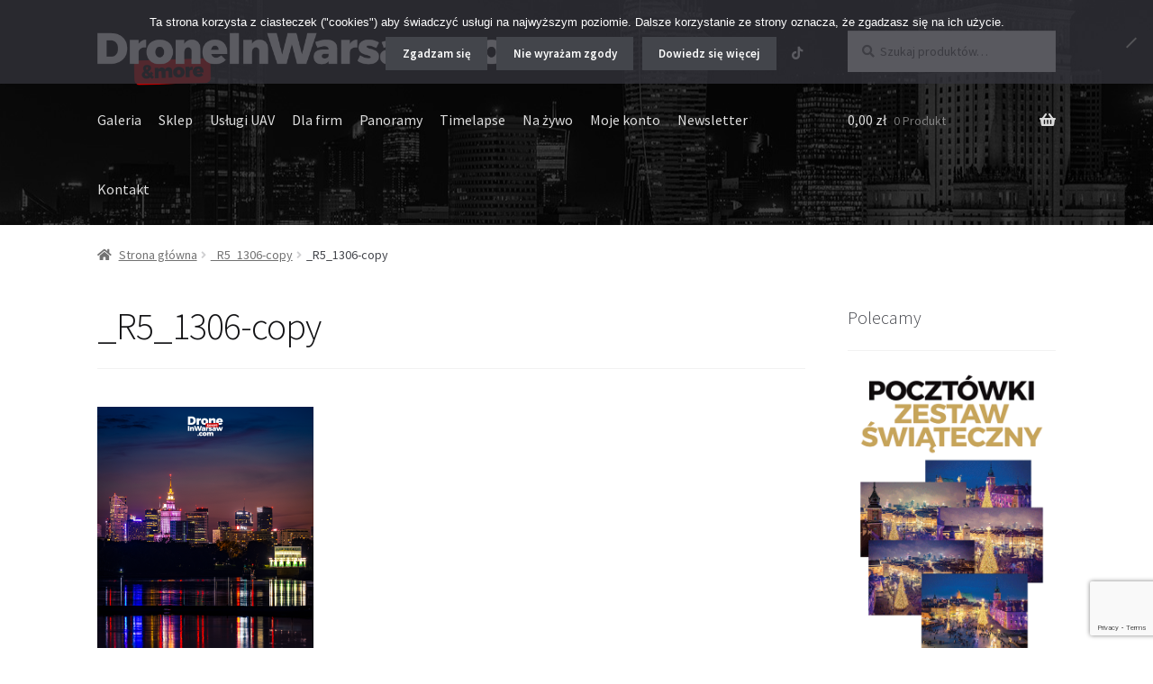

--- FILE ---
content_type: text/html; charset=utf-8
request_url: https://www.google.com/recaptcha/api2/anchor?ar=1&k=6LdPHYAUAAAAAJyv1vVE6V8due4mR3cSXVdRB5-j&co=aHR0cHM6Ly93d3cuZHJvbmVpbndhcnNhdy5jb206NDQz&hl=en&v=PoyoqOPhxBO7pBk68S4YbpHZ&size=invisible&anchor-ms=20000&execute-ms=30000&cb=nljl6by43bni
body_size: 48813
content:
<!DOCTYPE HTML><html dir="ltr" lang="en"><head><meta http-equiv="Content-Type" content="text/html; charset=UTF-8">
<meta http-equiv="X-UA-Compatible" content="IE=edge">
<title>reCAPTCHA</title>
<style type="text/css">
/* cyrillic-ext */
@font-face {
  font-family: 'Roboto';
  font-style: normal;
  font-weight: 400;
  font-stretch: 100%;
  src: url(//fonts.gstatic.com/s/roboto/v48/KFO7CnqEu92Fr1ME7kSn66aGLdTylUAMa3GUBHMdazTgWw.woff2) format('woff2');
  unicode-range: U+0460-052F, U+1C80-1C8A, U+20B4, U+2DE0-2DFF, U+A640-A69F, U+FE2E-FE2F;
}
/* cyrillic */
@font-face {
  font-family: 'Roboto';
  font-style: normal;
  font-weight: 400;
  font-stretch: 100%;
  src: url(//fonts.gstatic.com/s/roboto/v48/KFO7CnqEu92Fr1ME7kSn66aGLdTylUAMa3iUBHMdazTgWw.woff2) format('woff2');
  unicode-range: U+0301, U+0400-045F, U+0490-0491, U+04B0-04B1, U+2116;
}
/* greek-ext */
@font-face {
  font-family: 'Roboto';
  font-style: normal;
  font-weight: 400;
  font-stretch: 100%;
  src: url(//fonts.gstatic.com/s/roboto/v48/KFO7CnqEu92Fr1ME7kSn66aGLdTylUAMa3CUBHMdazTgWw.woff2) format('woff2');
  unicode-range: U+1F00-1FFF;
}
/* greek */
@font-face {
  font-family: 'Roboto';
  font-style: normal;
  font-weight: 400;
  font-stretch: 100%;
  src: url(//fonts.gstatic.com/s/roboto/v48/KFO7CnqEu92Fr1ME7kSn66aGLdTylUAMa3-UBHMdazTgWw.woff2) format('woff2');
  unicode-range: U+0370-0377, U+037A-037F, U+0384-038A, U+038C, U+038E-03A1, U+03A3-03FF;
}
/* math */
@font-face {
  font-family: 'Roboto';
  font-style: normal;
  font-weight: 400;
  font-stretch: 100%;
  src: url(//fonts.gstatic.com/s/roboto/v48/KFO7CnqEu92Fr1ME7kSn66aGLdTylUAMawCUBHMdazTgWw.woff2) format('woff2');
  unicode-range: U+0302-0303, U+0305, U+0307-0308, U+0310, U+0312, U+0315, U+031A, U+0326-0327, U+032C, U+032F-0330, U+0332-0333, U+0338, U+033A, U+0346, U+034D, U+0391-03A1, U+03A3-03A9, U+03B1-03C9, U+03D1, U+03D5-03D6, U+03F0-03F1, U+03F4-03F5, U+2016-2017, U+2034-2038, U+203C, U+2040, U+2043, U+2047, U+2050, U+2057, U+205F, U+2070-2071, U+2074-208E, U+2090-209C, U+20D0-20DC, U+20E1, U+20E5-20EF, U+2100-2112, U+2114-2115, U+2117-2121, U+2123-214F, U+2190, U+2192, U+2194-21AE, U+21B0-21E5, U+21F1-21F2, U+21F4-2211, U+2213-2214, U+2216-22FF, U+2308-230B, U+2310, U+2319, U+231C-2321, U+2336-237A, U+237C, U+2395, U+239B-23B7, U+23D0, U+23DC-23E1, U+2474-2475, U+25AF, U+25B3, U+25B7, U+25BD, U+25C1, U+25CA, U+25CC, U+25FB, U+266D-266F, U+27C0-27FF, U+2900-2AFF, U+2B0E-2B11, U+2B30-2B4C, U+2BFE, U+3030, U+FF5B, U+FF5D, U+1D400-1D7FF, U+1EE00-1EEFF;
}
/* symbols */
@font-face {
  font-family: 'Roboto';
  font-style: normal;
  font-weight: 400;
  font-stretch: 100%;
  src: url(//fonts.gstatic.com/s/roboto/v48/KFO7CnqEu92Fr1ME7kSn66aGLdTylUAMaxKUBHMdazTgWw.woff2) format('woff2');
  unicode-range: U+0001-000C, U+000E-001F, U+007F-009F, U+20DD-20E0, U+20E2-20E4, U+2150-218F, U+2190, U+2192, U+2194-2199, U+21AF, U+21E6-21F0, U+21F3, U+2218-2219, U+2299, U+22C4-22C6, U+2300-243F, U+2440-244A, U+2460-24FF, U+25A0-27BF, U+2800-28FF, U+2921-2922, U+2981, U+29BF, U+29EB, U+2B00-2BFF, U+4DC0-4DFF, U+FFF9-FFFB, U+10140-1018E, U+10190-1019C, U+101A0, U+101D0-101FD, U+102E0-102FB, U+10E60-10E7E, U+1D2C0-1D2D3, U+1D2E0-1D37F, U+1F000-1F0FF, U+1F100-1F1AD, U+1F1E6-1F1FF, U+1F30D-1F30F, U+1F315, U+1F31C, U+1F31E, U+1F320-1F32C, U+1F336, U+1F378, U+1F37D, U+1F382, U+1F393-1F39F, U+1F3A7-1F3A8, U+1F3AC-1F3AF, U+1F3C2, U+1F3C4-1F3C6, U+1F3CA-1F3CE, U+1F3D4-1F3E0, U+1F3ED, U+1F3F1-1F3F3, U+1F3F5-1F3F7, U+1F408, U+1F415, U+1F41F, U+1F426, U+1F43F, U+1F441-1F442, U+1F444, U+1F446-1F449, U+1F44C-1F44E, U+1F453, U+1F46A, U+1F47D, U+1F4A3, U+1F4B0, U+1F4B3, U+1F4B9, U+1F4BB, U+1F4BF, U+1F4C8-1F4CB, U+1F4D6, U+1F4DA, U+1F4DF, U+1F4E3-1F4E6, U+1F4EA-1F4ED, U+1F4F7, U+1F4F9-1F4FB, U+1F4FD-1F4FE, U+1F503, U+1F507-1F50B, U+1F50D, U+1F512-1F513, U+1F53E-1F54A, U+1F54F-1F5FA, U+1F610, U+1F650-1F67F, U+1F687, U+1F68D, U+1F691, U+1F694, U+1F698, U+1F6AD, U+1F6B2, U+1F6B9-1F6BA, U+1F6BC, U+1F6C6-1F6CF, U+1F6D3-1F6D7, U+1F6E0-1F6EA, U+1F6F0-1F6F3, U+1F6F7-1F6FC, U+1F700-1F7FF, U+1F800-1F80B, U+1F810-1F847, U+1F850-1F859, U+1F860-1F887, U+1F890-1F8AD, U+1F8B0-1F8BB, U+1F8C0-1F8C1, U+1F900-1F90B, U+1F93B, U+1F946, U+1F984, U+1F996, U+1F9E9, U+1FA00-1FA6F, U+1FA70-1FA7C, U+1FA80-1FA89, U+1FA8F-1FAC6, U+1FACE-1FADC, U+1FADF-1FAE9, U+1FAF0-1FAF8, U+1FB00-1FBFF;
}
/* vietnamese */
@font-face {
  font-family: 'Roboto';
  font-style: normal;
  font-weight: 400;
  font-stretch: 100%;
  src: url(//fonts.gstatic.com/s/roboto/v48/KFO7CnqEu92Fr1ME7kSn66aGLdTylUAMa3OUBHMdazTgWw.woff2) format('woff2');
  unicode-range: U+0102-0103, U+0110-0111, U+0128-0129, U+0168-0169, U+01A0-01A1, U+01AF-01B0, U+0300-0301, U+0303-0304, U+0308-0309, U+0323, U+0329, U+1EA0-1EF9, U+20AB;
}
/* latin-ext */
@font-face {
  font-family: 'Roboto';
  font-style: normal;
  font-weight: 400;
  font-stretch: 100%;
  src: url(//fonts.gstatic.com/s/roboto/v48/KFO7CnqEu92Fr1ME7kSn66aGLdTylUAMa3KUBHMdazTgWw.woff2) format('woff2');
  unicode-range: U+0100-02BA, U+02BD-02C5, U+02C7-02CC, U+02CE-02D7, U+02DD-02FF, U+0304, U+0308, U+0329, U+1D00-1DBF, U+1E00-1E9F, U+1EF2-1EFF, U+2020, U+20A0-20AB, U+20AD-20C0, U+2113, U+2C60-2C7F, U+A720-A7FF;
}
/* latin */
@font-face {
  font-family: 'Roboto';
  font-style: normal;
  font-weight: 400;
  font-stretch: 100%;
  src: url(//fonts.gstatic.com/s/roboto/v48/KFO7CnqEu92Fr1ME7kSn66aGLdTylUAMa3yUBHMdazQ.woff2) format('woff2');
  unicode-range: U+0000-00FF, U+0131, U+0152-0153, U+02BB-02BC, U+02C6, U+02DA, U+02DC, U+0304, U+0308, U+0329, U+2000-206F, U+20AC, U+2122, U+2191, U+2193, U+2212, U+2215, U+FEFF, U+FFFD;
}
/* cyrillic-ext */
@font-face {
  font-family: 'Roboto';
  font-style: normal;
  font-weight: 500;
  font-stretch: 100%;
  src: url(//fonts.gstatic.com/s/roboto/v48/KFO7CnqEu92Fr1ME7kSn66aGLdTylUAMa3GUBHMdazTgWw.woff2) format('woff2');
  unicode-range: U+0460-052F, U+1C80-1C8A, U+20B4, U+2DE0-2DFF, U+A640-A69F, U+FE2E-FE2F;
}
/* cyrillic */
@font-face {
  font-family: 'Roboto';
  font-style: normal;
  font-weight: 500;
  font-stretch: 100%;
  src: url(//fonts.gstatic.com/s/roboto/v48/KFO7CnqEu92Fr1ME7kSn66aGLdTylUAMa3iUBHMdazTgWw.woff2) format('woff2');
  unicode-range: U+0301, U+0400-045F, U+0490-0491, U+04B0-04B1, U+2116;
}
/* greek-ext */
@font-face {
  font-family: 'Roboto';
  font-style: normal;
  font-weight: 500;
  font-stretch: 100%;
  src: url(//fonts.gstatic.com/s/roboto/v48/KFO7CnqEu92Fr1ME7kSn66aGLdTylUAMa3CUBHMdazTgWw.woff2) format('woff2');
  unicode-range: U+1F00-1FFF;
}
/* greek */
@font-face {
  font-family: 'Roboto';
  font-style: normal;
  font-weight: 500;
  font-stretch: 100%;
  src: url(//fonts.gstatic.com/s/roboto/v48/KFO7CnqEu92Fr1ME7kSn66aGLdTylUAMa3-UBHMdazTgWw.woff2) format('woff2');
  unicode-range: U+0370-0377, U+037A-037F, U+0384-038A, U+038C, U+038E-03A1, U+03A3-03FF;
}
/* math */
@font-face {
  font-family: 'Roboto';
  font-style: normal;
  font-weight: 500;
  font-stretch: 100%;
  src: url(//fonts.gstatic.com/s/roboto/v48/KFO7CnqEu92Fr1ME7kSn66aGLdTylUAMawCUBHMdazTgWw.woff2) format('woff2');
  unicode-range: U+0302-0303, U+0305, U+0307-0308, U+0310, U+0312, U+0315, U+031A, U+0326-0327, U+032C, U+032F-0330, U+0332-0333, U+0338, U+033A, U+0346, U+034D, U+0391-03A1, U+03A3-03A9, U+03B1-03C9, U+03D1, U+03D5-03D6, U+03F0-03F1, U+03F4-03F5, U+2016-2017, U+2034-2038, U+203C, U+2040, U+2043, U+2047, U+2050, U+2057, U+205F, U+2070-2071, U+2074-208E, U+2090-209C, U+20D0-20DC, U+20E1, U+20E5-20EF, U+2100-2112, U+2114-2115, U+2117-2121, U+2123-214F, U+2190, U+2192, U+2194-21AE, U+21B0-21E5, U+21F1-21F2, U+21F4-2211, U+2213-2214, U+2216-22FF, U+2308-230B, U+2310, U+2319, U+231C-2321, U+2336-237A, U+237C, U+2395, U+239B-23B7, U+23D0, U+23DC-23E1, U+2474-2475, U+25AF, U+25B3, U+25B7, U+25BD, U+25C1, U+25CA, U+25CC, U+25FB, U+266D-266F, U+27C0-27FF, U+2900-2AFF, U+2B0E-2B11, U+2B30-2B4C, U+2BFE, U+3030, U+FF5B, U+FF5D, U+1D400-1D7FF, U+1EE00-1EEFF;
}
/* symbols */
@font-face {
  font-family: 'Roboto';
  font-style: normal;
  font-weight: 500;
  font-stretch: 100%;
  src: url(//fonts.gstatic.com/s/roboto/v48/KFO7CnqEu92Fr1ME7kSn66aGLdTylUAMaxKUBHMdazTgWw.woff2) format('woff2');
  unicode-range: U+0001-000C, U+000E-001F, U+007F-009F, U+20DD-20E0, U+20E2-20E4, U+2150-218F, U+2190, U+2192, U+2194-2199, U+21AF, U+21E6-21F0, U+21F3, U+2218-2219, U+2299, U+22C4-22C6, U+2300-243F, U+2440-244A, U+2460-24FF, U+25A0-27BF, U+2800-28FF, U+2921-2922, U+2981, U+29BF, U+29EB, U+2B00-2BFF, U+4DC0-4DFF, U+FFF9-FFFB, U+10140-1018E, U+10190-1019C, U+101A0, U+101D0-101FD, U+102E0-102FB, U+10E60-10E7E, U+1D2C0-1D2D3, U+1D2E0-1D37F, U+1F000-1F0FF, U+1F100-1F1AD, U+1F1E6-1F1FF, U+1F30D-1F30F, U+1F315, U+1F31C, U+1F31E, U+1F320-1F32C, U+1F336, U+1F378, U+1F37D, U+1F382, U+1F393-1F39F, U+1F3A7-1F3A8, U+1F3AC-1F3AF, U+1F3C2, U+1F3C4-1F3C6, U+1F3CA-1F3CE, U+1F3D4-1F3E0, U+1F3ED, U+1F3F1-1F3F3, U+1F3F5-1F3F7, U+1F408, U+1F415, U+1F41F, U+1F426, U+1F43F, U+1F441-1F442, U+1F444, U+1F446-1F449, U+1F44C-1F44E, U+1F453, U+1F46A, U+1F47D, U+1F4A3, U+1F4B0, U+1F4B3, U+1F4B9, U+1F4BB, U+1F4BF, U+1F4C8-1F4CB, U+1F4D6, U+1F4DA, U+1F4DF, U+1F4E3-1F4E6, U+1F4EA-1F4ED, U+1F4F7, U+1F4F9-1F4FB, U+1F4FD-1F4FE, U+1F503, U+1F507-1F50B, U+1F50D, U+1F512-1F513, U+1F53E-1F54A, U+1F54F-1F5FA, U+1F610, U+1F650-1F67F, U+1F687, U+1F68D, U+1F691, U+1F694, U+1F698, U+1F6AD, U+1F6B2, U+1F6B9-1F6BA, U+1F6BC, U+1F6C6-1F6CF, U+1F6D3-1F6D7, U+1F6E0-1F6EA, U+1F6F0-1F6F3, U+1F6F7-1F6FC, U+1F700-1F7FF, U+1F800-1F80B, U+1F810-1F847, U+1F850-1F859, U+1F860-1F887, U+1F890-1F8AD, U+1F8B0-1F8BB, U+1F8C0-1F8C1, U+1F900-1F90B, U+1F93B, U+1F946, U+1F984, U+1F996, U+1F9E9, U+1FA00-1FA6F, U+1FA70-1FA7C, U+1FA80-1FA89, U+1FA8F-1FAC6, U+1FACE-1FADC, U+1FADF-1FAE9, U+1FAF0-1FAF8, U+1FB00-1FBFF;
}
/* vietnamese */
@font-face {
  font-family: 'Roboto';
  font-style: normal;
  font-weight: 500;
  font-stretch: 100%;
  src: url(//fonts.gstatic.com/s/roboto/v48/KFO7CnqEu92Fr1ME7kSn66aGLdTylUAMa3OUBHMdazTgWw.woff2) format('woff2');
  unicode-range: U+0102-0103, U+0110-0111, U+0128-0129, U+0168-0169, U+01A0-01A1, U+01AF-01B0, U+0300-0301, U+0303-0304, U+0308-0309, U+0323, U+0329, U+1EA0-1EF9, U+20AB;
}
/* latin-ext */
@font-face {
  font-family: 'Roboto';
  font-style: normal;
  font-weight: 500;
  font-stretch: 100%;
  src: url(//fonts.gstatic.com/s/roboto/v48/KFO7CnqEu92Fr1ME7kSn66aGLdTylUAMa3KUBHMdazTgWw.woff2) format('woff2');
  unicode-range: U+0100-02BA, U+02BD-02C5, U+02C7-02CC, U+02CE-02D7, U+02DD-02FF, U+0304, U+0308, U+0329, U+1D00-1DBF, U+1E00-1E9F, U+1EF2-1EFF, U+2020, U+20A0-20AB, U+20AD-20C0, U+2113, U+2C60-2C7F, U+A720-A7FF;
}
/* latin */
@font-face {
  font-family: 'Roboto';
  font-style: normal;
  font-weight: 500;
  font-stretch: 100%;
  src: url(//fonts.gstatic.com/s/roboto/v48/KFO7CnqEu92Fr1ME7kSn66aGLdTylUAMa3yUBHMdazQ.woff2) format('woff2');
  unicode-range: U+0000-00FF, U+0131, U+0152-0153, U+02BB-02BC, U+02C6, U+02DA, U+02DC, U+0304, U+0308, U+0329, U+2000-206F, U+20AC, U+2122, U+2191, U+2193, U+2212, U+2215, U+FEFF, U+FFFD;
}
/* cyrillic-ext */
@font-face {
  font-family: 'Roboto';
  font-style: normal;
  font-weight: 900;
  font-stretch: 100%;
  src: url(//fonts.gstatic.com/s/roboto/v48/KFO7CnqEu92Fr1ME7kSn66aGLdTylUAMa3GUBHMdazTgWw.woff2) format('woff2');
  unicode-range: U+0460-052F, U+1C80-1C8A, U+20B4, U+2DE0-2DFF, U+A640-A69F, U+FE2E-FE2F;
}
/* cyrillic */
@font-face {
  font-family: 'Roboto';
  font-style: normal;
  font-weight: 900;
  font-stretch: 100%;
  src: url(//fonts.gstatic.com/s/roboto/v48/KFO7CnqEu92Fr1ME7kSn66aGLdTylUAMa3iUBHMdazTgWw.woff2) format('woff2');
  unicode-range: U+0301, U+0400-045F, U+0490-0491, U+04B0-04B1, U+2116;
}
/* greek-ext */
@font-face {
  font-family: 'Roboto';
  font-style: normal;
  font-weight: 900;
  font-stretch: 100%;
  src: url(//fonts.gstatic.com/s/roboto/v48/KFO7CnqEu92Fr1ME7kSn66aGLdTylUAMa3CUBHMdazTgWw.woff2) format('woff2');
  unicode-range: U+1F00-1FFF;
}
/* greek */
@font-face {
  font-family: 'Roboto';
  font-style: normal;
  font-weight: 900;
  font-stretch: 100%;
  src: url(//fonts.gstatic.com/s/roboto/v48/KFO7CnqEu92Fr1ME7kSn66aGLdTylUAMa3-UBHMdazTgWw.woff2) format('woff2');
  unicode-range: U+0370-0377, U+037A-037F, U+0384-038A, U+038C, U+038E-03A1, U+03A3-03FF;
}
/* math */
@font-face {
  font-family: 'Roboto';
  font-style: normal;
  font-weight: 900;
  font-stretch: 100%;
  src: url(//fonts.gstatic.com/s/roboto/v48/KFO7CnqEu92Fr1ME7kSn66aGLdTylUAMawCUBHMdazTgWw.woff2) format('woff2');
  unicode-range: U+0302-0303, U+0305, U+0307-0308, U+0310, U+0312, U+0315, U+031A, U+0326-0327, U+032C, U+032F-0330, U+0332-0333, U+0338, U+033A, U+0346, U+034D, U+0391-03A1, U+03A3-03A9, U+03B1-03C9, U+03D1, U+03D5-03D6, U+03F0-03F1, U+03F4-03F5, U+2016-2017, U+2034-2038, U+203C, U+2040, U+2043, U+2047, U+2050, U+2057, U+205F, U+2070-2071, U+2074-208E, U+2090-209C, U+20D0-20DC, U+20E1, U+20E5-20EF, U+2100-2112, U+2114-2115, U+2117-2121, U+2123-214F, U+2190, U+2192, U+2194-21AE, U+21B0-21E5, U+21F1-21F2, U+21F4-2211, U+2213-2214, U+2216-22FF, U+2308-230B, U+2310, U+2319, U+231C-2321, U+2336-237A, U+237C, U+2395, U+239B-23B7, U+23D0, U+23DC-23E1, U+2474-2475, U+25AF, U+25B3, U+25B7, U+25BD, U+25C1, U+25CA, U+25CC, U+25FB, U+266D-266F, U+27C0-27FF, U+2900-2AFF, U+2B0E-2B11, U+2B30-2B4C, U+2BFE, U+3030, U+FF5B, U+FF5D, U+1D400-1D7FF, U+1EE00-1EEFF;
}
/* symbols */
@font-face {
  font-family: 'Roboto';
  font-style: normal;
  font-weight: 900;
  font-stretch: 100%;
  src: url(//fonts.gstatic.com/s/roboto/v48/KFO7CnqEu92Fr1ME7kSn66aGLdTylUAMaxKUBHMdazTgWw.woff2) format('woff2');
  unicode-range: U+0001-000C, U+000E-001F, U+007F-009F, U+20DD-20E0, U+20E2-20E4, U+2150-218F, U+2190, U+2192, U+2194-2199, U+21AF, U+21E6-21F0, U+21F3, U+2218-2219, U+2299, U+22C4-22C6, U+2300-243F, U+2440-244A, U+2460-24FF, U+25A0-27BF, U+2800-28FF, U+2921-2922, U+2981, U+29BF, U+29EB, U+2B00-2BFF, U+4DC0-4DFF, U+FFF9-FFFB, U+10140-1018E, U+10190-1019C, U+101A0, U+101D0-101FD, U+102E0-102FB, U+10E60-10E7E, U+1D2C0-1D2D3, U+1D2E0-1D37F, U+1F000-1F0FF, U+1F100-1F1AD, U+1F1E6-1F1FF, U+1F30D-1F30F, U+1F315, U+1F31C, U+1F31E, U+1F320-1F32C, U+1F336, U+1F378, U+1F37D, U+1F382, U+1F393-1F39F, U+1F3A7-1F3A8, U+1F3AC-1F3AF, U+1F3C2, U+1F3C4-1F3C6, U+1F3CA-1F3CE, U+1F3D4-1F3E0, U+1F3ED, U+1F3F1-1F3F3, U+1F3F5-1F3F7, U+1F408, U+1F415, U+1F41F, U+1F426, U+1F43F, U+1F441-1F442, U+1F444, U+1F446-1F449, U+1F44C-1F44E, U+1F453, U+1F46A, U+1F47D, U+1F4A3, U+1F4B0, U+1F4B3, U+1F4B9, U+1F4BB, U+1F4BF, U+1F4C8-1F4CB, U+1F4D6, U+1F4DA, U+1F4DF, U+1F4E3-1F4E6, U+1F4EA-1F4ED, U+1F4F7, U+1F4F9-1F4FB, U+1F4FD-1F4FE, U+1F503, U+1F507-1F50B, U+1F50D, U+1F512-1F513, U+1F53E-1F54A, U+1F54F-1F5FA, U+1F610, U+1F650-1F67F, U+1F687, U+1F68D, U+1F691, U+1F694, U+1F698, U+1F6AD, U+1F6B2, U+1F6B9-1F6BA, U+1F6BC, U+1F6C6-1F6CF, U+1F6D3-1F6D7, U+1F6E0-1F6EA, U+1F6F0-1F6F3, U+1F6F7-1F6FC, U+1F700-1F7FF, U+1F800-1F80B, U+1F810-1F847, U+1F850-1F859, U+1F860-1F887, U+1F890-1F8AD, U+1F8B0-1F8BB, U+1F8C0-1F8C1, U+1F900-1F90B, U+1F93B, U+1F946, U+1F984, U+1F996, U+1F9E9, U+1FA00-1FA6F, U+1FA70-1FA7C, U+1FA80-1FA89, U+1FA8F-1FAC6, U+1FACE-1FADC, U+1FADF-1FAE9, U+1FAF0-1FAF8, U+1FB00-1FBFF;
}
/* vietnamese */
@font-face {
  font-family: 'Roboto';
  font-style: normal;
  font-weight: 900;
  font-stretch: 100%;
  src: url(//fonts.gstatic.com/s/roboto/v48/KFO7CnqEu92Fr1ME7kSn66aGLdTylUAMa3OUBHMdazTgWw.woff2) format('woff2');
  unicode-range: U+0102-0103, U+0110-0111, U+0128-0129, U+0168-0169, U+01A0-01A1, U+01AF-01B0, U+0300-0301, U+0303-0304, U+0308-0309, U+0323, U+0329, U+1EA0-1EF9, U+20AB;
}
/* latin-ext */
@font-face {
  font-family: 'Roboto';
  font-style: normal;
  font-weight: 900;
  font-stretch: 100%;
  src: url(//fonts.gstatic.com/s/roboto/v48/KFO7CnqEu92Fr1ME7kSn66aGLdTylUAMa3KUBHMdazTgWw.woff2) format('woff2');
  unicode-range: U+0100-02BA, U+02BD-02C5, U+02C7-02CC, U+02CE-02D7, U+02DD-02FF, U+0304, U+0308, U+0329, U+1D00-1DBF, U+1E00-1E9F, U+1EF2-1EFF, U+2020, U+20A0-20AB, U+20AD-20C0, U+2113, U+2C60-2C7F, U+A720-A7FF;
}
/* latin */
@font-face {
  font-family: 'Roboto';
  font-style: normal;
  font-weight: 900;
  font-stretch: 100%;
  src: url(//fonts.gstatic.com/s/roboto/v48/KFO7CnqEu92Fr1ME7kSn66aGLdTylUAMa3yUBHMdazQ.woff2) format('woff2');
  unicode-range: U+0000-00FF, U+0131, U+0152-0153, U+02BB-02BC, U+02C6, U+02DA, U+02DC, U+0304, U+0308, U+0329, U+2000-206F, U+20AC, U+2122, U+2191, U+2193, U+2212, U+2215, U+FEFF, U+FFFD;
}

</style>
<link rel="stylesheet" type="text/css" href="https://www.gstatic.com/recaptcha/releases/PoyoqOPhxBO7pBk68S4YbpHZ/styles__ltr.css">
<script nonce="aDGHdEdLYui8QWOnvRKv7Q" type="text/javascript">window['__recaptcha_api'] = 'https://www.google.com/recaptcha/api2/';</script>
<script type="text/javascript" src="https://www.gstatic.com/recaptcha/releases/PoyoqOPhxBO7pBk68S4YbpHZ/recaptcha__en.js" nonce="aDGHdEdLYui8QWOnvRKv7Q">
      
    </script></head>
<body><div id="rc-anchor-alert" class="rc-anchor-alert"></div>
<input type="hidden" id="recaptcha-token" value="[base64]">
<script type="text/javascript" nonce="aDGHdEdLYui8QWOnvRKv7Q">
      recaptcha.anchor.Main.init("[\x22ainput\x22,[\x22bgdata\x22,\x22\x22,\[base64]/[base64]/[base64]/bmV3IHJbeF0oY1swXSk6RT09Mj9uZXcgclt4XShjWzBdLGNbMV0pOkU9PTM/bmV3IHJbeF0oY1swXSxjWzFdLGNbMl0pOkU9PTQ/[base64]/[base64]/[base64]/[base64]/[base64]/[base64]/[base64]/[base64]\x22,\[base64]\x22,\x22w4c9wpYqw6Rnw7IIwq3DlMOFw7vCucO6FsKrw7d1w5fCtigQb8OzP8K1w6LDpMKrwofDgsKFXsKZw67CrxhcwqNvwp1pZh/Di2bDhBVoaC0Gw6ZlJ8O3F8KGw6lGNMKfL8ObVy4Nw77Co8KFw4fDgELDiA/[base64]/DgxPCi8OgwrbCvDpvPcKNNMOmwpjDg0/CpELCqcKSCkgLw45iC2PDv8O1SsOtw5fDrVLCtsKBw6w8T1JOw5zCjcODwrcjw5XDnWXDmCfDqEMpw6bDj8Kqw4/DhMKgw67CuSAqw78vaMK8AHTCsTDDnlQLwqIqOHU5IMKswpluKksQUm7CsA3CpMKMJ8KSUnDCsjARw6taw6TCu3VTw5IzTQfCi8Kowr1ow7XCnsOkfVQ/wqLDssKKw7peNsO2w5New4DDqMOwwow4w5R3w7bCmsOfeRHDkhDCjsOwf0lrwo9XJlHDmMKqI8Kaw7Nlw5tjw7HDj8KTw61gwrfCq8O5w4PCkUNLXRXCjcKqwp/[base64]/[base64]/w5REw6M7QsKqw4rCgWoYw7wGPjbDnsK+w7x/w6fDgsKXc8KhWyZPFDtwcsOEwp/[base64]/HjALw5LCsMK8w7jDtsKHw4/[base64]/DiMOZw5LDosONw7HDviTCrWQWw5fDpsOIHMOJelLDnnfDnFPCi8O9RyclVzbCs1vDnsO2wpJNbHtUw5LCn2cDdl/DsiLDmwRUXwLDn8O9V8OyRghCwrFqCMOpwqU6T0xuR8Osw7TCosKQBChpw6TDvsKiZVELZMK/[base64]/DpnTDjsKWwql1w4/DoMOUw4t5KjTCrzrDtzt9w7QGLH7ClFLDoMKIw7QkW2gVw4LDrsKiw4/CrsOdCw0hwplWwr96XDcJW8ObTgjDrsK2w4LCg8OYw4HDqcOlwpjDphDCvsKzPBTCjxo7CU9KwoHDisOFGMKBGsKBdX3Do8OXw4tSTsKefDhuT8KUXMKZeA7CmDLDh8OCwpDDm8O4UsOewqLDj8K6w6rChREcw5Q4w5IsF1swRyRJwo3DhWPCvH/ChA/CvhDDr2LDlzjDs8ORw4QgIVXDgFRILsODwrMlwqHDnMK3w6Yfw6YkKcOfY8KPwrpHJMKnwprCpcK7w4NHw51Sw5U2woRpOMOKwoRsMzXCrx0Zw5nDrR7CrsKowpIQUmLDvzB6wpU5wqQvIMKSXsOAwrN4w71cw7MJwrB2U1/DmTfChCHCvVxxw5TDkcKZSMOCw6vDscK6wpDDm8KlworDisKmw57DvMKbClFfKFN3woHDjRxDK8OeNsOsc8OAwocJwqfDsiRcwqETwoV2wp50OzYrw5UUTncwRcOKDsOSB0Mnw4/DpMKnw7DDhRw/[base64]/CtsOnVBpdSj8GwqvDoV98IMKDwpAFwr4ywrnDq2vDocOYBsKdacKrJ8Ojwos+wrU6dGc9F0R9woQVw78aw6YUWgLDqcKCd8Ogw5pyw5LCmcKnw4/Cn2QOwojCksKhO8KMwqzDvsKTMSXDiEXDqsK7w6LDtsK+Z8KIFAjCkMO+wpnCmDrDhsO6HQrDo8KdTGdhw7dsw6nDlmbCqWjDlsKRw4sUGkDDmFLDqsK/TsKFU8O3YcOMYjDDq1dAwr8OTcOsGUF7RSxpwqfChMK+PlHDhsOsw4/[base64]/CiFLCsy45fsKpTcOHQMOhEsOMT8OOMcKIwqrCjRbDoATDmcKReHLCo1rDp8KVf8KrwobDi8OZw6F5w7XCo38OBHDCs8Kiw5fDkSvDlMKfwpACdsO7DsOwasK3w5Rpw6XDqm/DqX7CgHLCmhzDghXDucKkwo1ww7/CtsOFwrRRw6gTwqU3woMuw7nDiMOVKBXDuTvCrCPCgsOXfcObR8KXKMKWdMKcKsKDNBpffRfChsKNSsOBwostDBkJD8OKw7wdecOoOsKHLMKQwr3DscOewowFTsOMNATCoznDlRLCqmzCnRRmwpcLH28gecKMwp/Dg2jDtQcPw63CiknDocOsKMK8wodKw5zDl8KPwoJOwqzCqsKvw7pmw7pQwqzDh8OYw4PCvTzDvBTCn8KlTjvCnMKhFcOvwrLCnHPDrsKAw5B1SsK/[base64]/[base64]/LxQ/TlbDsnkbQMOww5EBwpfCl8Ovc8K1wp7Cs8OSwqPCssKoBcKhw7B4asOrwrvCt8OWwqDDvMONw6UYKsOdVcOow7HClsKZwohOw4/CgsObbjwaMSBlw6l3dVwdwqgXw6sTWnXCmcKmw4Vtwo5/eT7Cg8O8bALCgAIowpnCqMKBLgPDjTg+woTDm8K7w6bDucORwpcIw5oORHQ2dMOjw6XCvEnCl0duADTDmsOoI8OUwprDrsOzw5rCusKjwpLCpBVXwpsFIMK3SMOqwofChnwdwoQtVsO3H8OHw5DDjcKKwoNbIMKkwoEKKMKWcQp/w7jCrMO6woTDrQA/UQtkVcKNwonDpTl+w7IXSMOLwr5uRMOyw7DDvGd7wqYdwrNdwo8BwpXCp0XCpsOnJRXCml/DrsOyFlvCgsK/ahvCr8ORc0EEw7/DqmfDo8O2b8KETTvCv8KJw73DnsKlwozDpnQHczx6Y8KqGn0NwqRFUsKXwoRtCyhmw5nChRAOdj54wq/[base64]/TcOtBGzDksOHYDA1Wn0iRcKXIHgSw7RsBsK+w7BrwovCvFMSwqnCgcKjw5/DtsKCDsKDdS83DBcNUQHDvsO9FUlSSMKZR1vCosKwwqfDtWY5w7nCisKlSn5dwrQCYsOPY8KDSD/ChcK4wp4qGGnCncOVP8Kcw4ozwrfDvDXCpDvDuD1Xw7M/wqfDlcOuwrQ+M3vDtMOowozCvDxZw73DucK/DcKdw4TDhhjDjcO8wpzCpsOiwqTDnsOewqjDj1TDksOtw5FtaCF/wp3CucOVw47DhAs6GyDCpWFKesK+N8O/w7PDl8KwwqsLwqtKLcKAdijCtADDqV/DmcKoO8Oww7dMM8OkScOrwrDCqcOUG8OxWMK0w5jCmV8QIMKNcnbClADDs2bDsVItw7UhXlHDs8Kgw5XDvsK/CMOSGsKyRcK4fcO/MH9Gw64tclQ7wqzDv8OXMRnDhcKiMMOHwqIEwpwpf8O5wrfDmsK5CcOVNhnDnMORLVJKVW/[base64]/CtkN4PMKawqHDpnXCl2fCrHh4EsO0wocxKiUALsK2wp5Mw7zChcOmw6BdwrrDoQw+wq3CghPCosKuwq5zUkDCow/CgXjCpw3DhMO4wpx0wp3CjXImOMK7d1vDnRVvQhvCszHCpMOPw6fCvMOqw4PDiSHCpXAXdMONworCssOWbMKsw7N0wpTCu8KbwrNRw4kUw7Z3C8O/wrdoa8OYwqgLw5VDTcKSw5Fuw6zDmGlfwqvCvcKPUXbCuRZLGTrClMOKTcOSw6vCs8Orw4s/[base64]/Dp8KZMsOcw4RhKWXDuXkgeEzDqsKIw7nCpBDDgBzDk03DvcO4GU8rS8KUR3xKwrUVw6DDosK/ZcK1DMKJHC1Rwq7CrlcJIsKVw5TCmsKUKcKUw7DDpMOZXy9aJ8OEOcKGwqnCukTDvsKufzPCrcOlSnjDsMOGRGwewptYw7sEwrPCum7DmsOIw7oZYcO5N8OWO8KRQcKtb8OUf8KiAsKzwrEFwo85woEuw55/Q8KzXUTCs8KARA45XzEQAsOpOMKOQsKKwqtXHU7CpkTDqUbDhcO5woZhWTTCr8KuwoLClsKXwo3CkcOuwqRnRsKcYhsiwqHCuMKoYSjCqFNJZMKqAUXCp8KSwoRDMMK9w7Ijw63DscOrPQ4uw6DCncK5JkgZw5HDiAjDqETDs8KZIMK2Mw89w6fDqzzDjGHDsApMw4Z/FsO0wp7DtB8ZwqtOw50laMKow4c3PHnDpgHDuMOlw4xmPMK7w7Fvw5NowqlPw793wpUWw4HCm8OTJX7ClnBXw5Qtw67DrVTCjnBWw4YZwrl/w45zwojCpXd+YMKYQcKsw5DCr8OiwrZ4w7zDmcONwqvDnEArwrcKw4rDqD7CllrDoHjCmFXCo8OtwqbDn8OySV5nwqopwoPDklHCqsKEw6XDkj9eEALDqsOiey5eFMKMOCEQwozCuDfDjsKDSW3DpcOedsOcw4rCs8OJw7HDv8KGwrbCsmZKwocLAcKswpFHwpVEw5/CjBfDpsKDeGTDuMKSblrDicKXQFpAU8OPQcKhw5LCusONw5bChltJCw3Cs8KEw6Y5wo3DnHjDpMOtw5PDnMOiwqsXw7nDvcK0ZwjDvz10MRTDnypmw7ReGWPDpinCicOsazPDmMK8wpcFDRNbI8O4McKUw7XDtcK9wrXCgGcoZG/[base64]/DgMKjw7/CuMKlJ8KZw4DDsV0fdRbCsg3CmC4WJcORw4PDiTfCtEsuEMK2woB9wqN5bCjCrkouaMKfwoDCpcOEw6psTsK1NMKOw4l8wqYBwqHDvcKlwpIlaBTCucKewrklwrE/M8OOVMK/w4/Doi05Q8OvBMKIw7rDisKEajJuw4/DoVzDpirCsQZqHEsbKh7Dp8OWLwkBwqXDvljDgUzCscK6w4DDtcKzanXCvDLCnxtJYHbCu3bDhxnDpsOGPBHDpcKGw4/Dl11zw6Bxw6LDlRTCscOIMsOPw4zCuMOOwrLCsFthw6rCuxpwwp7CgMOmwqbCokdywpHCpV/CicKVE8O5wq/CplFGwpZdV3XCkcKhwqEfwqJWWW10w5jDkURfw6B2wonDjyg3OBhPw5AwwrTDiVY4w7ldw6nDm1zDvcOnScOTw6/DjsKnRsOaw5cJe8KMwrQ8woA6w4fCicOyDGFywq7Cv8ObwoVLwrLCoAvCgMKcFifDjgJMwqXChsK4w69fwpliS8KYST5cEEpzAMKrG8KDwrNMWDPCvsOOdlvCisOzwq7Dl8K+w7IOYMKJLMOLIMOabA4cw7Q2VA/Cn8KVw5ghw7A3QQBuwo3DpDDDqsOlw55ewoRkf8OvE8Kiwo8Ww7kcw5nDvjvDuMKJOzsewrbDsxbCgF/CuV/DhnLDqz7Cu8Ovwolcd8ORcW5IOcKobcKAEBJ/JUDCowDDqcOYwoHCjnF2wqpsEnY9w4gYw61xwqHCnnrCulZcw74TQ2jCqMKYw4fCmsOnOVRVa8KsHGA/wpRobcKKQsO9ZsK9wr14w4jCjcKuw5Rbw6dqRcKSwpfCg3vDrQ9lw7vCgcOVAsK2wqBeFFLCkwTChcKRAMKvG8KcPyXCh0dkIcKzw4vDp8OIw49iwq/CsMKaJcKLDFFIWcKmGRU2GHbCjsOCw5IuwqbCqwTDlcKmJMKiwpsQGcKQw6LDlMOBXg/Dmx7CpsKCdMKTw4TCsFnDvzUyUcKTGcK7wrXCthvDgsKxw5rDvcKtw59VADzCuMKbQUUONMKDwpEwwqVgwonCkQtAwqI4w47CkgIvCncNAWbCosOBccK9Wg01w7EsScO2wpFgaMKDwrY7w4TDkGUkY8OaDTZcP8OaYkjDk2nDncOPShXDljwcwqwUemwFw6/[base64]/Cvz7CkTbDtsKEw5/Di8OFMcK5wpwFPcOgGMKHworCokjCrBNDGMKtwpMhKGtkeWY0HsOLHmrDtsOUw4I5w4Jkwp9PPiTCmxzCjMKjw7DCt1oOw6PCv3Bew7/DujTDh1MgHB/DvsKxw7TClcKYwrh4w73DsTLCiMOow57Dp3jCjDfCg8OHdRlKNsOPwpBfworDiW1Hw5dIwpdoM8OIw4gAUmTCp8KVwqpBwoExZMOdM8O8wo9Hwpcmw5Bgw4DCuyTDlsOBYF7DvglWw5nDusOvw4RqLhLDsMKEw4NUwrJzTB/[base64]/Do8KOOcOswpvCtGNGS8Opwq52csKoLSjChnY/GEoHOBvCiMO/w4HDpcKiwqnDucOVdcKnWUQ3w5HCsU9RwroeQ8K1ZUjCicOpwrDDmMOEw4LDuMKTH8K3LMKqw4DDhA/[base64]/wrdISxxnfcKlwqXCssK2SRfCnyALaiEcGEXDnk4mIz/[base64]/CgXbCtcOtw6fDmxPCoMKZL8KDw7EAw57DssOww5JQBsO4AMOSw5vCsilkDhnDhhPCmX/DhcONJcOaBxIKw5NcG1bCsMKhMcKZw6k2wr46w7cZwqXDlsKKwpPDnEoQMlTDgsOvw6jDisKPwqXDrXJPwrxUw4PDn17ChcKbXcOuwpvDjcKiWMOvT18MC8KzwrzDlBDCjMOtfsKCw4tbwroJwpDDisOEw4/DuSbCt8KSN8KawrXDm8OKQMK5w74kw4hJw7NKOMO3wpwuwphpdkrCj1jDv8OCecKIw4fDomTDrQxTVVTDucO4w5TDpMORw6vCvcO/wovCqBXCo1cZwqxWw5fDv8KUwpjDucOJwo7CiVDDjcObFA18VQB2w5DDlQ/ClMKsXsOwKMOfw7zCqcK0J8KCw6LDhk/DpsKGMsOPHx/Co3YGwogsw4ZZYsOCwpjClSp4woVtHx9WwrvCqTHDjcKPdsKww6nDlSN3dWfDrGVudGDCv3dGw6x7ZsOwwqFqRMKywr85wpcGMMKUAsKPw7vDnMKHw4sCfX7ClXPDiDcBaAEjwps6w5fCq8KXw4VuW8OCwpLDrxjCkQnClUPDhsK/[base64]/DlTnCksOAw7V/w7BYIcKuw7Qzw45ywqjCpsOzwoU8TU5Zw53CkMK1esOLIT/CvjwXwqTDmMKUwrMENhsqw4PDosOYKAlxwq/[base64]/Dt2hgCsKfTsOBfMKvw5omw5khw6NPw5loG1wiRTXCsl81wpzDp8KHSi/DjxvCksOawpJEwqrDmU/DgsOkE8KZDDAJGcO/QMKqKjTDsGTDswlqTsKow4fDu8OKwr/DsgnDvcObw5HDo0jCsSIXw74vw48Ewq11w7vDlcKmw4bDtcOGwpAgWBAmMFnDo8OUw7cDRMKvE303w6MTw4HDkMKVwrgSwoxSwpjCosOfw6bDnMOaw48feUrDuk/Dqxs6w7hYw5Imw7TCm14ewrNcT8KifMO2wprCnTJlQMKINsOLwqJAw4sIw58MwqLCuEREw7cyOCZ+D8OMSsOBwoLDpVg2RMOMEnJJYE5MC1sVw57CosK9w5lfw7RHaHcVb8KHw4ZHw4hTwq3ClwV1w7LCkCc1w7vCmSodBgo6VBp3bhhGw6AVecKyQMK1UE/CvwLCscKnwqwldmnCh2Z9wo7DucKVw4fDtsORw7rDt8OZwqgbwqzCl2vCrcKWcsOUwqR+w5ZRwrpLA8OYe1DDuxEow6PCr8OkU0bCqwVZw6QPGcKlw5rDuVbCs8KsMAbDjMKWdlLDoMOXHiXCiWTDp0piT8KGw7k8w43DjzTCicOxw7/[base64]/DvcK1OG3CkSvDk8ObDMOmcsOgwrfCpcKFBcOpwqXCpcKnw4HCnSXDocK3L09TEVHCp2IkwpBEwqRvw7rCgHwNKcKbUMOdNcOfwrMpacOLwrLCh8KpAxLCuMKCw48SKMKGWmlewqhEP8ObVDQTU1UFw78jWRceT8OVZ8KxU8K7wq/[base64]/CrcKoJ2DCi8OTwp8HGk7DpMOwcQ7DrcK3CFvDr8KFw5NbwqHDpBHDsiEFwqgbOcODwrNHw5NnLsOmTEkBTmg6UMKER2EeKsOPw40QWh7DmU/DpRQAUG0qw6rCs8KWVsKRw6Y8L8KiwqgIdjfCk1TCkFVIw7JHwqLCsFvCo8KTw7zDlCPCllXCrRcBO8OLXMKwwop0ZVjCo8KMOsKGw4DCixV0wpLDgcOoW3ZxwpIMCsKww4MOwo3DoXvDqCrDslDDpVkPw5cQfBzCqTrCnsKsw60SKhfDk8KNMAEnwpzDgMKUw7/DugxTS8KmwrMVw5pHO8OuBMKRRMOzwrIpMsOcKsKqUsK+wq7CocKKZT9Xd3pRNh52wptVwrXDl8KIRsKHFjHDoMOKah0fBcOZHMOvwoLCm8KkdUN6w5vDoBzDjWLCocOuw5vDlihDw7cNNjvCkT/Cn8ORwq8iD3EtKEHDll/[base64]/CqsK8ZcKQF27CvsODUGBqwqNfCsKhcsOLwo9yw64lLcKdwr95woUmwpbDkMOwfGkGAsORUjnCuSHDncOswpZgwrYXwpQTw6HDvMOLw7zConjDoynDkMOkbcKLGxZlan7Dhx/DgMK0En5JXz5MfTrCpS1vJFAPw4DCu8KhLsK2JjcIw4XDvlrChDrCp8OcwrbCsw47NcK2wpMLC8KKbzXCrmjCgsK5wqJFwoHDoFjCtMKPexAjw5PDlsK7acKLKcK9wr7CkXbDqmYvTR/[base64]/DiFDCmcO2WwIHX8KgASc3w5hKUXpZw7UIworCqsOGw5jDgcKGDjNMw6rDk8OkwrZZVMK8IC7DncOcwo0/w5U5TgDCgcOjLQUHIj3DsT7DhyU+w4A9wosbP8Oxwol/[base64]/wrB1w6bCiX5Bw7/DvcKAwopXFcKTwqHCu3/DgsKjw55gGS4HwpzChsOhw7nClh4zW0VELmHCi8KOwrXCusOew4JUw6ABwp/CmMKDw519cWfCmDvDp3J/[base64]/Dr8KldMOIw4vDosO4wozCtWjCqMOnwokkGsODVMKNRybCvmnCrcKaKBPDvsObD8K8J2rDtMOMKDk5w77DkMKxAMKBNF7Cg3zDj8K4wpbChVwfQC84w6gIwo8Qw77ChULDvcKwwrnDsCAsPEAXwp1ZVQ8SeiLDgcOGN8KsImpSHR7DosKjIn/Dn8Kudl7DiMO1C8OSwrUDwpAHThXChMKWw7nDoMKTw77DosKkwrHCgsOSwovDh8ODbsOrMD7Dik/DicOVfcOhw68mCAMSHHDDvlJgVFzDkG4Cw7FlQXBGccKmw5vCvcKjw63CoVfCtXrDnUsjRMObX8Khw5prP2LCj1hew4grw5jCoiVLwqLCiy/[base64]/w51wfWt9wrwyJMOrw6/DvRkIwpXDnhXCsBzDoMK3w4ISScKbwp9IMRxqw4XDplVOSXU9dsKlesKEXiTCi1zCuFA5JDkKw6rCrkIRC8KpJcOwTDTDo157EMKYw7c/CsOUw6BkbMK/wrbClksNR3NUHSUhKsKMw7HDq8K7RsK0w6d1w4LCoTLDgyhMw5nCrXnCk8K6w5gTwrfCiEfCnWRawooWw4HDsywQwrokw5zCllXCkRhVKHlLSTtVwr/[base64]/Cv8KGaA7Do2cZw4DDgMOKwoUpwpzDnMO8wpvDl2vDvgdJwobCrcOSw58YQ0lBw7FIw6Qew6bCnGZiKm/CjzjCii10PioJBsOMVF8/[base64]/DhybCqcKQwoYZwoQeDSR+YMKFwoVbw7NQw6hYTCg5ZcOqwqJEw4/Dn8OXLMOXTkB4a8OoESBnVBrDksOOfcOpQcOjH8Kqw5TCjcOww4QZw7sFw57ChG1nW0V+woTDvMKkwqhCw5MHUVwCw4jDqlvDnMOHel3CmMOvw7/DpiHCtX3DgsKGKcOEHMO6QsKpw6NAwohRH3fCjMOecMOtFjFkdMKCJsKgw63Co8OswoJOZWTDnsO2wrdpVMKtw5jDrRHDsxB5wqsFw6QgwqTCoVRAw5zDmCfDm8OOY3ETGkYkw43DoV4aw7pEPiIbeAtCwqhzw5/CsQXDoQjCu0xfw5Irwot9w4JzQ8KAA1jDl0rDu8KZwpANPk9xwpnCgh0Hf8O2WsKKO8KsFWAxKMKZejpzwrd0wo8YCMOFwqHCscKyGsKiw4LDlzl/NA/DgivDnMKyMRLCpsOfBRB3YsKxwrVzNBvDqFPChWXDq8KnEyDCt8OQwrR4FCUYUwTDgUbDisO3JG0SwqkMBi3Dv8Kbw6hCw49+RsOYw7AewrrDgcONw7UQMXxBVRLChsKXEwzCk8KJw7XCvcK8wo4dJcOlfHxEe0XDjsOQwpUrM2bCtcKHwopebg5gwowQNUTDui/DsEkbw7fDkW3Cu8KUA8Kaw5YqwpUNXg04QzdZw5LDsAkSw5jCuwDCsxZkXRDCpMOCYUzCssOLRsOxwrw7wp3Ck0dCwpk6w5NFw7/Cg8OgUWfDmcKpw5nChyzDoMOPwojDhcKnAsOSw4rDiDpqMsO0w6ogADk8w5nDjRnDgnQMBhzDl0vClkpPK8OKDh1jwrYtw7RfwqnCmhvDmC7CrcOZelBxdMOVZ1XCsy4rfENvwpLDpsOwIUllSsO5eMK+w50Nw4XDv8Ofw4pfPjYyIlpqE8Oza8KrfsKfCQbDoXfDiG/CqmxTBzU6wr9hOH3DpF8LIMKgwoEwRcKWw6JJwrNMw7nCnMKqwrzDi2bDhkzCqmhyw69wwovDhsOtw5fCmWgswovDiWPChsKsw685w6vCm0zClBBPdXcEPyrCtcKqwrBzwqDDmAjDm8Kcwo4BwpHDj8KSPMKAJsO5FTLCqikjw4zCqsO+woHDnsOHHMOweC4cwqtkQm/DocOWwpxew6/Dh3HDhEnCgcKJecOtw7wCw6pXVGzCr0fDiSsVcxDCmH/DosKkNR/Dv39Mw6bCs8ONw4bCkEs2w7hJU1TCr3IEw4nDkcKNX8OvST9uNG3CkHjCkMOnwq/[base64]/Di8OZXsK3ScORw7TDpcOeOFQ9wo4NDcKYNsO6w53Dm8K7Mhh5WcKLd8Opw4YLwrHDkcORKsK/[base64]/ewTCnzvCg8OgOMK9w4wUTsKODxzDhsK8wo/DhEnDnmXDs3g+wrzCjQHDjsOuY8OLfhJNOCbCksKjwqo/w7RIwpVqw5LDusOtXMKwacKcwosibCkaY8OQd14Ow7EtPkYowq03wpYwQxQSCSJzwrPDpTrDr0rDo8Olwpxiw53ClTzDgsOgGyTDgmhpwpDCmGd7UTvDqgxpw5rCpVs8wqTDpsOpw4/DlVzChAzCpSN6UBs4wojDsTgcw53CvsOhwoDDr0ULwok8OA3CpjxEwofDl8OtEyHCicONRw7CggPCn8O3w6fDo8KTwqLDosOjTW7ChMK2LyUwBcKVwprDnyA+aFgra8KlL8K9NX/ChD7CmsONfmfCsMKzLsK8UcKPwqNvHsKnO8OaHQcpMMKswr0XfFLDocKhTcOALMKmcTLDocKLw5HCo8O/b0nDhXEQw4N2w5TCgsKew5Z/w7tBw4HDl8K3wrQvw6Z8w5Naw7LDmMKNwq/DjFHClcKiPmDDu2zCsEfDgTnDlMKdSsOORMKRw4zCuMOHPEjCosOcwqMzSF7DlsOyQsKkdMOtX8OeM0jCnRfCqB/[base64]/DpsOSNMOCwrATwqXCrDVuwqzDg0TDiwB7w4k7w5ZHYMKARsOHXcKPwrNdw4vCunppwq/DhTNMw70Zwo1AJcOJw7sBOcKxKMOuwpkeO8KYOWzCoS/CpMK/w78rL8O8woTDmV7DuMKMfcOjHcK3wqUiFT5Twrpkw67CrMO8wr95w6txalAMOUzDssKub8Kjw5zCtsKyw6ZdwqlUOcKdESTCpcKRw4LCuMOwwq0aKcKHUjnCjMKhw4fDnm1iEcKOKgLDgFPCl8OLHk8Qw59sE8O+w5PCqEdzE15uwo/CnCXDnMKUw7PCkzvCncKDCAbDr0Fow7RGw5HCpE/DtcO4w5zChsKKcGMmDMOuYXktw5DDn8O/eD4pwrtKw6/Cr8KuOAUtJsKVwrABG8OcDT8Wwp/Dg8O7w4IwasOBcMOCwqozwq1eecK4w7hsw6LCkMOBR1PCksKFwpk5woJOwpTCgsK+KAxgP8KLXsKvLV3CuA/CiMK+w7cmwq1Gw4HCslIZM0XCs8KXw7nDvsKuw4LDsiI+JRsbwpQ4w73Cth1xDV/CoHfDpMKDwprDsDfCuMOGM2bCnMKPbjnDsMOBw6cpecOfw7DCs1HDncOjNMOfdsOXw4bDl0nCoMORWcObw77Cjyxnw4BMesOFwpTDmGEYwp02w7nCjm/DhhknwpvComjDmQMsEMKPOxLDuFR6OsOYHlQ+GsKmPsKYGAHCnljClMOnQR9AwrMAw6YBNMK9w6rCisKuSWLDk8Oow6Qew5I4wo5gU0XCgMORwps0w6TDgyTCoTrCn8OxDMKmUANHXDxIwrTDvQ5uw77Ds8KJwqTDhDRQdVLCs8OgWMKTwrhdQF0GTMKfM8ONAAdYaW/[base64]/GcOswpQjasOrNMKhBMORGSXClVnCk2TClMOQJD/ChMKAY03Dm8O1E8KDZcKxNsOawrDDuxvDp8Omwok7HsKCecOaXWoXZ8O6w73CucK8w5g7wofDqB/[base64]/w550OcOgw6oZwoHCtcO6T8KtwqcBF0zCowLDr8O+w73DjXJQwpBzCsOBwp3DjcKBY8Ouw7Ryw6fDv1cOIQwcXUYpAwTCo8KNwq4CTWDDs8KWKRjCqjMVwr/ClsOdw53CkMKpG0F0PVUra1ATSmDDhcOYPCQAwpTDuSnDscO8G1xVw49NwrN7wpzCicKkw59AR3BeHcO/RRUxw4kjX8KvGDXCjsOsw7NAwrDDl8O/[base64]/CkMOKHA/CvSNsOcOBwqhcw41Ww43CvUTDo8KLw5YkPmJRwp0xw6d2wpIwLEk0wqTDp8KACcOCw4/[base64]/[base64]/G8OvwrLDgnDDjcOZwrXDk8O8RMOYw4rCjF4+wp5qRsOjw6DDhcKQLFEYwpTDkSLCtcKuK0zCgsK4wpnDtMOuw7TDoQTDlMOHw4/DnlFdO2gwFg5NLMOwZkUkQzxTEhbCoDnDiE9ew6rDmVIYJsKlwoMHwpjCgULCnRzDqcK/[base64]/[base64]/DmcOqwpvDrcK/wp8RSMK5w7bDscKvRcO4KcODK0FRO8OhwpTCjhgZwp7DnVx3w6MZw4nDpyFtNMKnKcKYQsOvQsOow4JBK8O/[base64]/bGzDv3gpFBTCjlhrXcOvwp8xJDkLbi7DuMKHMmJ7wq7DhyPDtsKTw4o+JnXClsO9GW/DvRNFCcOFUzE/wp7DrzTDhsK+w5UMwr4iKcO6b1zCi8KvwplHAETCh8KmVBTCjsK0c8Osw5TCqhAmwpPCjllAw6EKNMO8A0HCm1TDnhLCrsKIasOJwrMiC8OCNcOAGMOHEcKDTHTChSQbfMOweMK6fhY3wpDDi8OVwplJJcOfUVjDmMOtw6PCsX4jacO6woxgwpEuw47CkXo6T8K/w7AzJMK1w7MdSkFPw6rDlMKFEcKTwrvDncKAB8KvEgXDi8OywoRLwr7DhsKiw73DscOkVMOePFs8w58yPcKOZsO0cgQFwqoXPxjDs3seLXMLw5nCj8KdwpRSwq/DmcObcR/DrgjCvsKXMcOZw4HChWDCq8K5CsORNsKOQVRQw6c5SMKyCMOOPcKbwq3DpyPDjMKsw5NlGcKxZmfDrBwIwpM9dMK4ABh/N8OOwox8D27Cu0rCiHXCiyrDllp6woVXwp/Dqg3DlxRPwokvw6vClTHCosKkcmfDn3HCqcOkw6fDuMKcHzjDl8KJw5J+wofDocK/[base64]/DpDLDs8KSw4fDs8OaI8KzZ8OueRgmwrrCkBvCjgrDjURcw6sEwrvCocOhw7UBCcOIXMO9w5/DjMKQacKHwp7CinXCq3/CkWLCoF5XwoJuQ8OSwq44ZVR3wovDqGA8VmHDvHPCicO/MR5+wozClXjDkVRqw6djwqXCq8ONwqRCd8KVCMK/[base64]/[base64]/DtcOhZcOURxTCksONw43CozHCvC3DuMKIw6HDmBhYw7s5w4wDw6PDksK4dxcZdgHDtcKkLi/Cn8KCwoLDhWc5w4bDlFHCk8K/[base64]/CjlTDmljCgsKRwovClcKMw48qR8OTwq/[base64]/CuDTCqyzDlEjCtsKMFcK6EMOvD37DnyLDgCzDpcObwrPCjMONw704ccOBw7BLFFrDrnHCulTClEjDhyAYVAbDqsOiw4HCusKTwrXDiW9RFULCqEAgYcKcw5zDssK1wpLCoC/DqTo5DFRZIV1lfGfCnUXDk8K3w4HCuMK+FsKJwoXDq8OEJkHDulfClGvDk8OHecOHwo7DvsOhwrPDiMK8XiNNw7R+wqPDs28kwpHCn8Odw60Sw4FGw4XCr8K+djzDvXzDj8ODwo0Gw7IPQcKrw53CiGvCqMO8wqPDhsOqS0fDkcO+w5nCkTHCgsKTDU/[base64]/[base64]/[base64]/Di8KIRsKAJTTCpMKVJcKZX0EWHlUtaSPCoD8ew77CuirDkTLCo8KyEMOPQhEJeEvDucK3w7g4LTfCgsOKwo3Dg8KUw4cvAcK6wp1QVMKWNMOFB8OVw6PDtsKVInXCqyRBE1Y5wp4iaMOWcg13UcOvwovCoMOBwqVQGMOQw7jDizcFwpzDucO1w7/CvcKpwrJEw6PCl1TDqzLClMKQwrXCmMOhw4zCiMOIwo3Cl8KvWmEKBMKEw5dcwrYrR3bCr03CvsKBwpzDjcOJNcKHwqzCosODCW4mVSkGXcK5QcOqwoPDnkTCpDIQwo/CpcK6w4TDiQjCq0fChDDDvWfChEgYw6QKwodWw4hdwrDDshk0w45pw7vCosOjLMK/wpMvSsK3w7LDu0LCgCR5YlFPD8OiflHCocKEw4xTcQTCpcK4N8OVDBJKwotxXVtFNQITwop7b0IBw5syw7NsWsOnw7FTf8KSwpfCuV1DZ8KWwo7CkMOBYsOHZsO0dm/DpcKEwo81w5h7w7x6B8OEwo1/wo3CjcOHDsKrHx3CpsKWwrzDlMKAKcOpDcOew5I3wqIHamAbwo7Cj8O1w4TCgDvDrMOvw6Nkw63DqnXDhjpfI8OHwonDkzx3A03CmhgVPMKyBsKOHMKBG3rCoB1MwoHDs8O7MmLDv2pzVMOvIMOdwo8kTGHDkFBOwqPCrWxcw5vDoE4XAsKZdcK/O1fDp8Krw7rDoX/ChGttHsOaw6XDs8OLUx7CgMKYBMOfw446JH7DhS9xw4jDr15Xw4dLwqcFwqrCt8Klw7rCuxY5w5PDszU3RsOIBDVnRsOZGRZjw4UlwrE+NwjCi3zCm8OFwoJdw6/[base64]/[base64]/[base64]/[base64]/DlCZdb8KmMEACXU/DgRDCpCF6w4gWP0dhwpZLTMKLdBZlw5TDkwnDucK9w6E2wpLCqsO0w6PCtR05C8K5woDCjMK8ZsOtfjvDkDTDg03Cp8OrMMO3wrg4wpvDp0IfwplOw7nCsUAtwoHDq3/DkMKPwq/CscK7c8KESkQtw7LDizp+MsKKwotXwpV0w6kIKg8CDMK+wrx/YTVmw6UVw77Dul5uTMKzXE4TJjbDmHjDiBYEwqBjw5bCq8OfA8OZB28Ba8K7OsOiwpVewrVDEUDDgQllYsKGSlnDnynDgsOqwrY9fcKySMOMwrhJwpYzw7fDojlpw7cmwrJUe8OkJ2sZw4zCn8KbFRbDi8OlwopOwq92wqAjbXvDtWLDo3/DpyknaSt8SsKbAMKJw7AABwrDjsKtw4zDscKeHHrDjDPCr8OETMOOICjCu8Khw48iw7knw6/DtEEOwr3Dl0nDoMK1wqxTRxEgw5dzwqfDt8KSIWXCig3DqcKqQcOBQnNfwqnDuBzCniwPesOxw65ITMObeVJ/wpw9YcKgUsK4e8OFIR05wqQGwprDqsO0wpTDj8OjwrJkwo/Dq8KfecOQPMOsFlXCsmvDoH/Ck1ABw5rDjMO0wpAFw6vDuMKYJMKTwo1Sw77DjcO/w4nDosKXwoHDlVrCjw/DmFlANsKyAsOdaSVVw5ZZw51fw7zCusO4Hj/Dkm1dScKUAjLClDsSQMOWwp/[base64]/DjMKPw7ZiVihqw600w5DDjCPCiEJcQcOOwrDCiwjClcOIfMOsUMKuw5JywpU8LREEwoPCmXPCkMOOEMOsw6pkw4QHF8OPwoIkwrvDkwZ5MQMsV2RAwolRRsK2w5VNw53Du8Kww4wrw5nDsmjCiMOdwo/DsQrCixgfwq53KiDDjR9Ew7HDhBDCij/[base64]/w7EUwoRqw5vCkwsMXU0WCsKOw6FgEcOewpDDnsO+CsKmw53DoHtMWcOtbcKbdSo\\u003d\x22],null,[\x22conf\x22,null,\x226LdPHYAUAAAAAJyv1vVE6V8due4mR3cSXVdRB5-j\x22,0,null,null,null,1,[21,125,63,73,95,87,41,43,42,83,102,105,109,121],[1017145,130],0,null,null,null,null,0,null,0,null,700,1,null,0,\[base64]/76lBhnEnQkZnOKMAhmv8xEZ\x22,0,0,null,null,1,null,0,0,null,null,null,0],\x22https://www.droneinwarsaw.com:443\x22,null,[3,1,1],null,null,null,1,3600,[\x22https://www.google.com/intl/en/policies/privacy/\x22,\x22https://www.google.com/intl/en/policies/terms/\x22],\x224WeFMSANnouwDKn4hhnWRPJsvLnQF07AlKgwLMLWDvw\\u003d\x22,1,0,null,1,1769443128996,0,0,[180,211,44,99],null,[209,129,189,126],\x22RC-F0xaTVY9gDU0tA\x22,null,null,null,null,null,\x220dAFcWeA4HrvYVdDa8LyR5V1gr-R1uN7WhFeAhS1ZmnZyRvIjdwdNwOYb3r61lEp1TYcyqBj02trsIXQcY19--BQLk8kYs8WcUBg\x22,1769525929105]");
    </script></body></html>